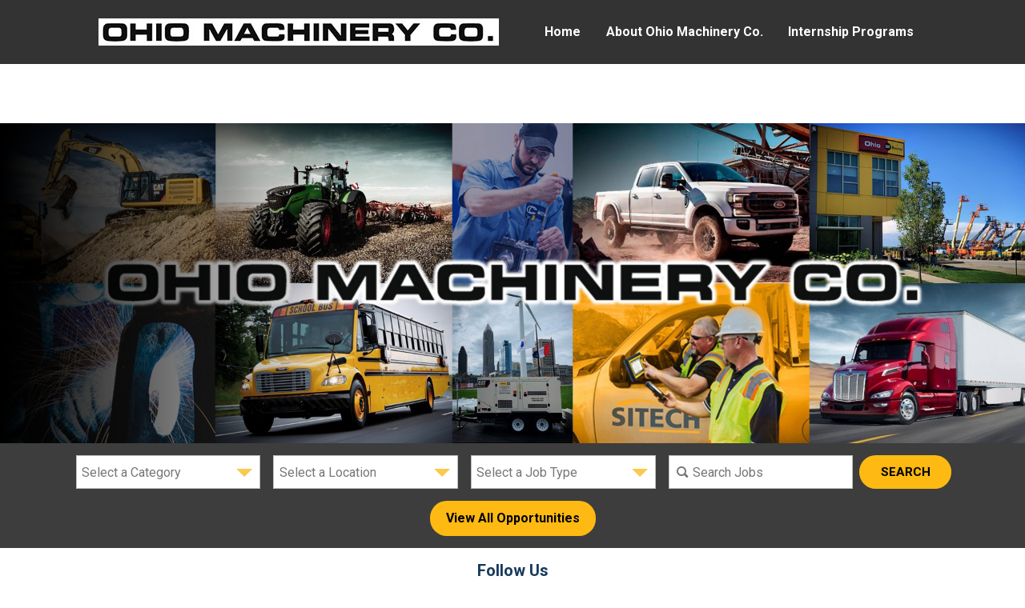

--- FILE ---
content_type: text/html;charset=UTF-8
request_url: https://jobs.jobvite.com/careers/ohiocat/jobs?error=404
body_size: 15795
content:






        
    <!doctype html>
    <html class="no-js" lang="en-US">
            <head>
        <meta charset="utf-8">
        <meta http-equiv="X-UA-Compatible" content="IE=edge">
        <title>Ohio Machinery Co. Careers</title>
            <meta name="robots" content="noindex">
                    <meta name="viewport" content="width=device-width, initial-scale=1">

        <link rel="shortcut icon" href="//d3igejkwe1ucjd.cloudfront.net/__assets__/images/favicon.ico?v=260120150430" type="image/x-icon">
        <link rel="apple-touch-icon-precomposed" href="//d3igejkwe1ucjd.cloudfront.net/__assets__/images/apple-touch-icon-precomposed.png?v=260120150430">

        <link rel="stylesheet" href="//d3igejkwe1ucjd.cloudfront.net/__assets__/fonts/jobvite-icons/style.css?v=260120150430">
        <link rel="stylesheet" href="//d3igejkwe1ucjd.cloudfront.net/__assets__/styles/careersite/public-desktop.css?v=260120150430">
        <link rel="stylesheet" href="//d3igejkwe1ucjd.cloudfront.net/__assets__/scripts/careersite/public/flatpickr/v4/flatpickr.min.css?v=260120150430">
        <script src="//d3igejkwe1ucjd.cloudfront.net/__assets__/scripts/careersite/public/modernizr-3.3.1-custom.min.js?v=260120150430"></script>
        <script src="//d3igejkwe1ucjd.cloudfront.net/__assets__/lib/moment/moment-with-locales-2.29.4.min.js?v=260120150430"></script>

                    <!--[if lte IE 8]>
                <script src="//d3igejkwe1ucjd.cloudfront.net/__assets__/scripts/careersite/public/es5-shim.min.js?v=260120150430"></script>
            <![endif]-->


<!-- CWS Company-wise Google Analytics -->
<script type="text/javascript">
    function getUserId() { return ''; }
</script>
<script type="text/javascript">
    function getCompanyId() { return 'qhJaVfwP'; }
</script>
<script type="text/javascript">
    try {
        var enableAnonymizeIP = false;
        var trackerId = "UA-130614645-1";
        var gtagSrc = "https://www.googletagmanager.com/gtag/js?id=" + trackerId
        document.write('<script async src="' + gtagSrc + '"><\/script>');

        window.dataLayer = window.dataLayer || [];

        function gtag() {
            dataLayer.push(arguments);
        }

        gtag('js', new Date());
        
        gtag('config', trackerId, {
            'custom_map': {
                'dimension1': 'UserId',
                'dimension2': 'CompanyId',
                'dimension3': 'SubsidiaryId',
                'dimension4': 'JobId',
                'dimension5': 'CategoryId'
            },
            'UserId': getUserId(),
            'CompanyId': getCompanyId(),
            'SubsidiaryId': typeof getSubsidiaryId === 'function' ? getSubsidiaryId() : null,
            'JobId': typeof getJobId === 'function' ? getJobId() : null,
            'CategoryId': typeof getCategoryId === 'function' ? getCategoryId() : null,
            'anonymize_ip': enableAnonymizeIP
        });
    } catch (err) {}
</script>
<!-- End of CWS Company-wise Google Analytics -->

<!-- CWS Company-wise GainSight Analytics -->
<script type="text/javascript">
    function getUserId() { return ''; }
</script>
<script type="text/javascript">
   function getCWSRole() {
      var cwsRole = "Visitor";
           if("jobs" ==="applyconfirm"){
             cwsRole = "Applicant";
           }
          return cwsRole;
   }
</script>
<script type="text/javascript">
function getSfdc18DigitAccountNumber() {
   return '001Ua00000DdmkgIAB';
  }
</script>
<!-- Gainsight PX Tag-->
    <script type="text/javascript">
       src="https://storage.googleapis.com/gainsight-px-cloud-public-assets/sdk/js/gpx-util.js">
    </script>
    <script type="text/javascript">
     var userId = getUserId();
     var samplePercentage = 1;
     if(__IdSampler.isIdInSamplePopulation(userID,samplePercentage)){
        (function(n,t,a,e,co){var i="aptrinsic";n[i]=n[i]||function(){
        (n[i].q=n[i].q||[]).push(arguments)},n[i].p=e;n[i].c=co;
        var r=t.createElement("script");r.async=!0,r.src=a+"?a="+e;
        var c=t.getElementsByTagName("script")[0];c.parentNode.insertBefore(r,c)
        })(window,document,"https://web-sdk.aptrinsic.com/api/aptrinsic.js","AP-G2NZN1QKA9C9-2")
        };

      // User and account for Gainsight
      aptrinsic("identify", {
          // User Fields
          "id": getUserId(),
          "role": getCWSRole()
        },
        {
          // Account Fields
          "id": typeof getSfdc18DigitAccountNumber === 'function' ? getSfdc18DigitAccountNumber() : null,
          "name": typeof getCompanyName === 'function' ? getCompanyName() : null
      });

    </script>
        <script>
            if (window.self !== window.parent) {
                document.documentElement.className += ' jv-iframe';
            }
        </script>
                <style>
/* custom fonts */
@import url('https://fonts.googleapis.com/css?family=Roboto:100,300,400,500,700,900&display=swap'); /* Roboto */
/* end custom fonts */

    /*! =Base */
html {-webkit-box-sizing:border-box;box-sizing:border-box}
*,:after,:before {-webkit-box-sizing:inherit;box-sizing:inherit}
body,html {height:100%;font-family:"Roboto",Helvetica,Arial,sans-serif;font-size:100%;font-weight:400;-webkit-text-size-adjust:100%;-webkit-font-smoothing:antialiased}
body {display:-webkit-box;display:-ms-flexbox;display:flex;min-width:0;min-height:0;display:flex;min-width:0;min-height:0;-webkit-box-orient:vertical;-webkit-box-direction:normal;-ms-flex-direction:column;flex-direction:column;background-color:#fff;color:#777;padding:0;margin:0;font-size:1em;line-height:1.375;cursor:default}
.h2,h1,h2,h3,h4,h5 {font-family:"Roboto",Helvetica,Arial,sans-serif;text-rendering:optimizeLegibility;margin:.25em 0;line-height:1.3;color:#777;font-weight:700}
h1 {font-size:3.75em}
.h2,h2 {line-height:1.5;font-size:2.25em}
h3 {font-size:1.25em;color:#173a5c;line-height:1.3}
h4 {font-size:1.0625em}
h5 {font-size:1em;text-transform:uppercase}
p {font-size:1em;margin-bottom:1.25em;line-height:1.375;color:#333;font-weight:500;}
.jv-jobAlertContainer,main {-webkit-box-flex:1;-ms-flex:1 0 auto;flex:1 0 auto}
dl,ol,ul {color:#777}
code,pre,samp {font-family:Monaco,"Input Mono";font-size:.875em}
::selection {background:#3d87cf;color:#fff;text-shadow:none}
section:focus {outline:0}
/*! =General */
.jv-jobAlertContainer,.jv-page-body {-webkit-box-flex:1;-ms-flex:1 0 auto;flex:1 0 auto;padding:0}
.jv-page-body .jv-wrapper {background-color:transparent}
.jv-page,.jv-page-container {min-height:100vh}
.jv-wrapper {position:relative;width:100%;max-height:100%;max-width:1065px;margin:0 auto;padding:0 30px}
.jv-page {width:100%}
.jv-page-content {display:-webkit-box;display:-ms-flexbox;display:flex;-webkit-box-orient:vertical;-webkit-box-direction:normal;-ms-flex-direction:column;flex-direction:column;min-height:100vh}
/*! =Links */
a,a:visited {color:#3d87cf;text-decoration:none}
a:focus,a:hover {color:#26619a;text-decoration:none;cursor:pointer}
a.disabled {cursor:default;pointer-events:none}
/*! Forms */
.jv-form select {border:none;background:0 0;min-width:298px}
.jv-form.jv-apply-form:focus {outline:0}
.jv-form .jv-form-field .jv-form-field-control {min-width:200px;max-width:300px;background:#fff;border:1px solid #bfbfbf;border-radius:0}
.jv-form .jv-form-field .jv-form-field-checkbox .jv-form-field-control,.jv-form .jv-form-field .jv-form-field-heading .jv-form-field-control,.jv-form .jv-form-field .jv-form-field-hr .jv-form-field-control,.jv-form .jv-form-field .jv-form-field-p .jv-form-field-control,.jv-form .jv-form-field .jv-form-field-radio .jv-form-field-control {border:none;border-radius:0;background:0 0;min-width:none;max-width:none}
.jv-form input[type=date],.jv-form input[type=email],.jv-form input[type=number],.jv-form input[type=password],.jv-form input[type=search],.jv-form input[type=tel],.jv-form input[type=text],.jv-form select,.jv-form textarea {width:298px;min-width:200px;display:block;background:0 0;border:none;color:#777;font-size:1em;border-radius:0;padding:.4em}
.jv-form input[type=date]:focus,.jv-form input[type=email]:focus,.jv-form input[type=number]:focus,.jv-form input[type=password]:focus,.jv-form input[type=search]:focus,.jv-form input[type=tel]:focus,.jv-form input[type=text]:focus,.jv-form select:focus,.jv-form textarea:focus {outline-width:3px;outline-color:#3b99fc}
.jv-form input[type=search] {padding:.4em .4em .4em 2.5em}
.jv-form input[type=date],.jv-form input[type=email],.jv-form input[type=number],.jv-form input[type=password],.jv-form input[type=search],.jv-form input[type=tel],.jv-form input[type=text],.jv-form select {height:40px}
.jv-form textarea {min-width:100%;max-width:100%;border:1px solid #bfbfbf;border-radius:0;height:180px;max-height:180px;min-height:180px}
.jv-form .jv-form-buttons {text-align:left;width:300px}
.jv-form .jv-form-buttons .jv-button {-webkit-box-flex:1;-ms-flex:1 1 100%;flex:1 1 100%}
.jv-form .jv-form-buttons .jv-button:first-of-type {margin-right:5px}
.jv-form .jv-form-buttons .jv-button .fa-search {margin-right:10px}
.jv-form .jv-invalid-field .jv-input-group-row,.jv-form .jv-invalid-field button,.jv-form .jv-invalid-field input,.jv-form .jv-invalid-field select,.jv-form .jv-invalid-field textarea {border:1px solid #cb0013!important}
.jv-page-consentform select {width:300px;background:#fff;border:1px solid #000;border-radius:4px}
.jv-job-alert-pane,.jv-jobAlertContainer {padding-bottom:2em}
.jv-job-alert-pane input[type=date],.jv-job-alert-pane input[type=email],.jv-job-alert-pane input[type=number],.jv-job-alert-pane input[type=password],.jv-job-alert-pane input[type=search],.jv-job-alert-pane input[type=tel],.jv-job-alert-pane input[type=text],.jv-job-alert-pane select,.jv-job-alert-pane textarea,.jv-jobAlertContainer input[type=date],.jv-jobAlertContainer input[type=email],.jv-jobAlertContainer input[type=number],.jv-jobAlertContainer input[type=password],.jv-jobAlertContainer input[type=search],.jv-jobAlertContainer input[type=tel],.jv-jobAlertContainer input[type=text],.jv-jobAlertContainer select,.jv-jobAlertContainer textarea {background:#fff;border:1px solid #bfbfbf;border-radius:0;display:block;font-size:1em;width:100%;border-radius:0}
.jv-job-alert-pane select,.jv-jobAlertContainer select {height:auto}
.jv-form.jv-list-search-form,.jv-form.jv-search-form {padding:0;-webkit-box-flex:0;-ms-flex:0 0 auto;flex:0 0 auto;background:0 0;border:none;width:100%}
.jv-form.jv-list-search-form .jv-form-field,.jv-form.jv-search-form .jv-form-field {margin-bottom:.5em;-webkit-box-flex:1;-ms-flex:1 1 auto;flex:1 1 auto;background-color:transparent}
.jv-form.jv-list-search-form .jv-form-field:last-of-type,.jv-form.jv-search-form .jv-form-field:last-of-type {margin-right:0}
.jv-form.jv-list-search-form .jv-search-field .jv-search-input[type=search],.jv-form.jv-search-form .jv-search-field .jv-search-input[type=search] {background:0 0}
.jv-form.jv-list-search-form .jv-search-field .jv-search-input[type=search]:-moz-placeholder,.jv-form.jv-list-search-form .jv-search-field .jv-search-input[type=search]:-ms-input-placeholder,.jv-form.jv-list-search-form .jv-search-field .jv-search-input[type=search]::-moz-placeholder,.jv-form.jv-list-search-form .jv-search-field .jv-search-input[type=search]::-webkit-input-placeholder,.jv-form.jv-search-form .jv-search-field .jv-search-input[type=search]:-moz-placeholder,.jv-form.jv-search-form .jv-search-field .jv-search-input[type=search]:-ms-input-placeholder,.jv-form.jv-search-form .jv-search-field .jv-search-input[type=search]::-moz-placeholder,.jv-form.jv-search-form .jv-search-field .jv-search-input[type=search]::-webkit-input-placeholder {color:#777}
@media all and (min-width:60em) {
.jv-form.jv-list-search-form.jv-form-inline-md,.jv-form.jv-search-form.jv-form-inline-md {display:-webkit-box;display:-ms-flexbox;display:flex;min-width:0;min-height:0;-webkit-box-orient:horizontal;-webkit-box-direction:normal;-ms-flex-direction:row;flex-direction:row}
.jv-form.jv-list-search-form.jv-form-inline-md input[type=date],.jv-form.jv-list-search-form.jv-form-inline-md input[type=email],.jv-form.jv-list-search-form.jv-form-inline-md input[type=number],.jv-form.jv-list-search-form.jv-form-inline-md input[type=password],.jv-form.jv-list-search-form.jv-form-inline-md input[type=search],.jv-form.jv-list-search-form.jv-form-inline-md input[type=tel],.jv-form.jv-list-search-form.jv-form-inline-md input[type=text],.jv-form.jv-list-search-form.jv-form-inline-md select,.jv-form.jv-list-search-form.jv-form-inline-md textarea,.jv-form.jv-search-form.jv-form-inline-md input[type=date],.jv-form.jv-search-form.jv-form-inline-md input[type=email],.jv-form.jv-search-form.jv-form-inline-md input[type=number],.jv-form.jv-search-form.jv-form-inline-md input[type=password],.jv-form.jv-search-form.jv-form-inline-md input[type=search],.jv-form.jv-search-form.jv-form-inline-md input[type=tel],.jv-form.jv-search-form.jv-form-inline-md input[type=text],.jv-form.jv-search-form.jv-form-inline-md select,.jv-form.jv-search-form.jv-form-inline-md textarea {width:100%}
.jv-form.jv-list-search-form.jv-form-inline-md .jv-form-field,.jv-form.jv-search-form.jv-form-inline-md .jv-form-field {margin-bottom:0;margin-right:.5em}
.jv-form.jv-list-search-form.jv-form-inline-md .jv-form-field-control,.jv-form.jv-search-form.jv-form-inline-md .jv-form-field-control {min-width:200px;width:100%}
.jv-form.jv-list-search-form.jv-form-inline-md .jv-form-buttons,.jv-form.jv-search-form.jv-form-inline-md .jv-form-buttons {display:-webkit-box;display:-ms-flexbox;display:flex;min-width:0;min-height:0;-webkit-box-orient:horizontal;-webkit-box-direction:normal;-ms-flex-direction:row;flex-direction:row;margin-left:0}}
button:focus {outline:thin dotted #555}
.jv-button {display:-webkit-inline-box;display:-ms-inline-flexbox;display:inline-flex;-webkit-box-align:center;-ms-flex-align:center;align-items:center;-webkit-box-pack:center;-ms-flex-pack:center;justify-content:center;padding:0 20px;margin:0;min-width:100px;line-height:35px;-webkit-appearance:none;font-family:"Roboto",Helvetica,Arial,sans-serif;font-weight:700;font-size:.9375em;text-decoration:none;text-transform:uppercase;border:3px solid transparent;background-color:transparent;border-radius:4px;-webkit-transition:all .3s ease-in-out;transition:all .3s ease-in-out}
.jv-button,.jv-button:visited {background:#f2f2f2;color:#262626}
.jv-button:active,.jv-button:hover,.jv-button:visited:active,.jv-button:visited:hover {background:#ccc;color:#262626}
.jv-button:active,.jv-button:visited:active {background:#262626;color:#fff}
.jv-button.jv-button-apply,.jv-button.jv-button-primary {background:#3d87cf;color:#fff}
.jv-button.jv-button-apply:hover,.jv-button.jv-button-primary:hover {background:#26619a;color:#fff}
.jv-button.jv-button-apply:active,.jv-button.jv-button-primary:active {background:#1c4771}
.jv-button.jv-button-apply-later,.jv-button.jv-button-hollow {background-color:transparent;border-color:#777;color:#777}
.jv-button.jv-button-apply-later:hover,.jv-button.jv-button-hollow:hover {background-color:#777;color:#fff}
.jv-button .jv-text-icon {margin-right:.5em;margin-left:.5em}
.jv-additional-files .jv-button,.jv-additional-files .jv-button:visited,.jv-apply-section-content .jv-button,.jv-apply-section-content .jv-button:visited {border-width:1px;background-color:transparent;border-color:#777;color:#777}
.jv-additional-files .jv-button:hover,.jv-additional-files .jv-button:visited:hover,.jv-apply-section-content .jv-button:hover,.jv-apply-section-content .jv-button:visited:hover {background:#777;color:#fff}
.jv-page-header {height:100px;padding:25px 0;border-bottom:1px solid #f0eae7;background-color:#f2f2f2}
.jv-page-header nav a {padding:.25em .5em}
.jv-footer {position:relative;padding:3em 0;background-color:#262626;color:#777}
.jv-footer img {margin-right:10px}
.jv-footer a {color:#777;margin-left:1em}
.jv-footer a:hover {color:#ccc;text-decoration:underline}
.jv-footer .jv-powered-by {margin:0;display:-webkit-inline-box;display:-ms-inline-flexbox;display:inline-flex}
.jv-footer .jv-powered-by,.jv-footer .jv-powered-by:visited {color:#777}
.jv-footer .jv-powered-by:hover {text-decoration:none}
.jv-footer .jv-powered-by .icon span {width:1px;height:1px}
@media all and (min-width:60em) {
.jv-footer .social {margin-bottom:0}}
/*! Banner Fixed ------------------------------------------------------------ */
#banner.fixed {margin:0;padding:0;width:100%;position:relative}
#banner.fixed img {max-width:1200px}
/*! Banner Cover ------------------------------------------------------------ */
#banner.cover {width:100%;position:relative;min-height:300px;max-height:500px}
#banner.cover:before {display:block;content:'';padding-bottom:42.75%}
#banner.cover .banner_image {position:absolute;width:100%;height:100%;top:0;left:0;margin:0;padding:0;list-style:none;padding-left:0}
#banner.cover .banner_image li {position:absolute;width:100%;height:100%;top:0;left:0;z-index:0;background-position:50% 50%;background-repeat:no-repeat;background-size:cover;background-image:url(//careers.jobvite.com/kevin/kickoff/demo/banners/banner-fixed@0,5x.jpg)}
#banner.cover .banner_image span {opacity:0}
@-webkit-keyframes imageAnimation {
0% {opacity:1}
18.18182% {opacity:1}
20% {opacity:0}
98.18182% {opacity:0}
100% {opacity:1}}
@keyframes imageAnimation {
0% {opacity:1}
18.18182% {opacity:1}
20% {opacity:0}
98.18182% {opacity:0}
100% {opacity:1}}
#banner.cover .slideshow li {-webkit-animation:imageAnimation 27.5s ease-in-out infinite 0s;animation:imageAnimation 27.5s ease-in-out infinite 0s}
#banner.cover .slideshow li:nth-of-type(1) {background-image:url(//careers.jobvite.com/kevin/kickoff/demo/banners/banner-slide-1@0,5x.jpg);-webkit-animation-delay:22s;animation-delay:22s}
#banner.cover .slideshow li:nth-of-type(2) {background-image:url(//careers.jobvite.com/kevin/kickoff/demo/banners/banner-slide-2@0,5x.jpg);-webkit-animation-delay:16.5s;animation-delay:16.5s}
#banner.cover .slideshow li:nth-of-type(3) {background-image:url(//careers.jobvite.com/kevin/kickoff/demo/banners/banner-slide-3@0,5x.jpg);-webkit-animation-delay:11s;animation-delay:11s}
#banner.cover .slideshow li:nth-of-type(4) {background-image:url(//careers.jobvite.com/kevin/kickoff/demo/banners/banner-slide-4@0,5x.jpg);-webkit-animation-delay:5.5s;animation-delay:5.5s}
#banner.cover .slideshow li:nth-of-type(5) {background-image:url(//careers.jobvite.com/kevin/kickoff/demo/banners/banner-slide-5@0,5x.jpg);-webkit-animation-delay:0s;animation-delay:0s}
@media all and (min-width:60em) {
#banner.cover .banner_image li {background-image:url(//careers.jobvite.com/kevin/kickoff/demo/banners/banner-fixed.jpg)}
#banner.cover .slideshow li:nth-of-type(1) {background-image:url(//careers.jobvite.com/kevin/kickoff/demo/banners/banner-slide-1.jpg);-webkit-animation-delay:22s;animation-delay:22s}
#banner.cover .slideshow li:nth-of-type(2) {background-image:url(//careers.jobvite.com/kevin/kickoff/demo/banners/banner-slide-2.jpg);-webkit-animation-delay:16.5s;animation-delay:16.5s}
#banner.cover .slideshow li:nth-of-type(3) {background-image:url(//careers.jobvite.com/kevin/kickoff/demo/banners/banner-slide-3.jpg);-webkit-animation-delay:11s;animation-delay:11s}
#banner.cover .slideshow li:nth-of-type(4) {background-image:url(//careers.jobvite.com/kevin/kickoff/demo/banners/banner-slide-4.jpg);-webkit-animation-delay:5.5s;animation-delay:5.5s}
#banner.cover .slideshow li:nth-of-type(5) {background-image:url(//careers.jobvite.com/kevin/kickoff/demo/banners/banner-slide-5.jpg);-webkit-animation-delay:0s;animation-delay:0s}}
code,pre {background-color:#f2f2f2;border:1px solid #cce0f2;border-radius:4px;padding:1px 5px;color:#66a0d9}
abbr[title],acronym[title] {color:#17a188;text-decoration:none}
.jv-page-header nav {width:100%}
.lead {font-size:1.5em;line-height:1.2;max-width:650px}
.step {padding:2em 0}
.step h2 {color:#3ce2c5;font-style:italic;text-transform:uppercase}
.step p {font-size:1.25em}
.step a {border-bottom:2px solid #1ecdae}
.step .image,.step .text {-webkit-box-flex:0;-ms-flex:0 0 50%;flex:0 0 50%}
.step:nth-child(odd) {background-color:#0087ff}
.step:nth-child(odd) a,.step:nth-child(odd) p {color:#fff}
.step:nth-child(odd) h2 {color:#3ce2c5}
.headline {font-size:3.75em;font-weight:700;text-transform:uppercase;line-height:.7}
.headline-blue {color:#0087ff;background-color:#f2f2f2}
.headline-gray {color:#f2f2f2;background-color:#fff}
.background-light {background-color:#f2f2f2}
#intro {padding:3em 0}
#intro ol>li div {display:-webkit-box;display:-ms-flexbox;display:flex;min-width:0;min-height:0;-webkit-box-orient:horizontal;-webkit-box-direction:normal;-ms-flex-direction:row;flex-direction:row}
#intro ol>li p {max-width:35em}
#examples {padding:3em 0}
.docs aside {width:250px;-webkit-box-flex:0;-ms-flex:0 0 auto;flex:0 0 auto}
.docs aside li>ul {padding-left:15px}
.docs aside>ul>li>a {font-weight:700}
.docs h3 {margin-top:1em}
.docs p {margin-bottom:.5em}
/*! Sections */
.jv-logo {margin:0}
.jv-logo a {display:inline-block}
.jv-logo a img {height:50px;width:150px;margin-right:15px}
.tools {margin:1em}
.tools a {margin:0 .25em;width:270px;padding:10px 15px}
.jv-page-jobs .jv-job-list ul,.jv-page-search .jv-job-list ul {margin-top:0}
.jv-page-jobs .jv-job-list a,.jv-page-search .jv-job-list a {position:relative;-webkit-transition:all .3s ease-in-out;transition:all .3s ease-in-out;padding:.75em 2em;border-radius:4px}
.jv-page-jobs .jv-job-list a:hover,.jv-page-search .jv-job-list a:hover {background-color:rgba(204,204,204,.25)}
.jv-page-jobs .jv-job-list .jv-job-list-location,.jv-page-search .jv-job-list .jv-job-list-location {color:#777;text-align:left}
.jv-page-applyconfirm .jv-page-message {background-color:transparent;padding:5.5em 1em 5em}
.jv-page-applyconfirm .jv-page-message p {margin-bottom:4em}
/*! =Custom sections */
/*! =Flex classes */
.flex,.flex-col,.flex-row {display:-webkit-box;display:-ms-flexbox;display:flex;min-width:0;min-height:0}
.flex-inline {display:-webkit-inline-box;display:-ms-inline-flexbox;display:inline-flex}
.flex-auto {-webkit-box-flex:1;-ms-flex:1 1 auto;flex:1 1 auto}
.flex-grow {-webkit-box-flex:1;-ms-flex:1 0 auto;flex:1 0 auto}
.flex-static {-webkit-box-flex:0;-ms-flex:0 0 auto;flex:0 0 auto}
.flex-none {-webkit-box-flex:0;-ms-flex:none;flex:none}
.flex-first {-webkit-box-ordinal-group:0;-ms-flex-order:-1;order:-1}
.flex-last {-webkit-box-ordinal-group:100000;-ms-flex-order:99999;order:99999}
.flex-col {-webkit-box-orient:vertical;-webkit-box-direction:normal;-ms-flex-direction:column;flex-direction:column}
.flex-row {-webkit-box-orient:horizontal;-webkit-box-direction:normal;-ms-flex-direction:row;flex-direction:row}
.flex-wrap {-ms-flex-wrap:wrap;flex-wrap:wrap}
.flex-nowrap {-ms-flex-wrap:nowrap;flex-wrap:nowrap}
.flex-m-start {-webkit-box-pack:start;-ms-flex-pack:start;justify-content:flex-start}
.flex-m-space-around {-ms-flex-pack:distribute;justify-content:space-around}
.flex-m-space-between {-webkit-box-pack:justify;-ms-flex-pack:justify;justify-content:space-between}
.flex-m-end {-webkit-box-pack:end;-ms-flex-pack:end;justify-content:flex-end}
.flex-m-center {-webkit-box-pack:center;-ms-flex-pack:center;justify-content:center}
.flex-w-stretch {-ms-flex-line-pack:stretch;align-content:stretch}
.flex-w-center {-ms-flex-line-pack:center;align-content:center}
.flex-w-start {-ms-flex-line-pack:start;align-content:flex-start}
.flex-w-end {-ms-flex-line-pack:end;align-content:flex-end}
.flex-w-around {-ms-flex-line-pack:distribute;align-content:space-around}
.flex-w-between {-ms-flex-line-pack:justify;align-content:space-between}
.flex-c-center {-webkit-box-align:center;-ms-flex-align:center;align-items:center}
.flex-c-baseline {-webkit-box-align:baseline;-ms-flex-align:baseline;align-items:baseline}
.flex-c-stretch {-webkit-box-align:stretch;-ms-flex-align:stretch;align-items:stretch}
.flex-c-start {-webkit-box-align:start;-ms-flex-align:start;align-items:flex-start}
.flex-c-end {-webkit-box-align:end;-ms-flex-align:end;align-items:flex-end}
.flex-self-start {-ms-flex-item-align:start;align-self:flex-start}
.flex-self-end {-ms-flex-item-align:end;align-self:flex-end}
.flex-self-center {-ms-flex-item-align:center;align-self:center}
.flex-self-stretch {-ms-flex-item-align:stretch;align-self:stretch}
.flex-self-baseline {-ms-flex-item-align:baseline;align-self:baseline}
.flex-self-auto {-ms-flex-item-align:auto;align-self:auto}
/*! min-width: 960px */
@media all and (min-width:60em) {
.flex-md {display:-webkit-box;display:-ms-flexbox;display:flex}
.flex-inline-md {display:-webkit-inline-box;display:-ms-inline-flexbox;display:inline-flex}
.flex-col-md {-webkit-box-orient:vertical;-webkit-box-direction:normal;-ms-flex-direction:column;flex-direction:column}
.flex-row-md {-webkit-box-orient:horizontal;-webkit-box-direction:normal;-ms-flex-direction:row;flex-direction:row}
.flex-m-start-md {-webkit-box-pack:start;-ms-flex-pack:start;justify-content:flex-start}
.flex-m-end-md {-webkit-box-pack:end;-ms-flex-pack:end;justify-content:flex-end}
.flex-m-center-md {-webkit-box-pack:center;-ms-flex-pack:center;justify-content:center}
.flex-wrap-md {-ms-flex-wrap:wrap;flex-wrap:wrap}
.flex-nowrap-md {-ms-flex-wrap:nowrap;flex-wrap:nowrap}
.mx-auto-md {margin-left:auto;margin-right:auto}
.ml-auto-md {margin-left:auto}
.mr-auto-md {margin-right:auto}}
/*! min-width: 1200px */
@media all and (min-width:75em) {
.flex-lg {display:-webkit-box;display:-ms-flexbox;display:flex}
.flex-inline-lg {display:-webkit-inline-box;display:-ms-inline-flexbox;display:inline-flex}
.flex-col-lg {-webkit-box-orient:vertical;-webkit-box-direction:normal;-ms-flex-direction:column;flex-direction:column}
.flex-row-lg {-webkit-box-orient:horizontal;-webkit-box-direction:normal;-ms-flex-direction:row;flex-direction:row}
.flex-m-end-lg {-webkit-box-pack:end;-ms-flex-pack:end;justify-content:flex-end}
.flex-m-center-lg {-webkit-box-pack:center;-ms-flex-pack:center;justify-content:center}
.flex-wrap-lg {-ms-flex-wrap:wrap;flex-wrap:wrap}
.flex-nowrap-lg {-ms-flex-wrap:nowrap;flex-wrap:nowrap}
.mx-auto-lg {margin-left:auto;margin-right:auto}
.ml-auto-lg {margin-left:auto}
.mr-auto-lg {margin-right:auto}}
/*! min-width: 2000px */
@media all and (min-width:125em) {
.flex-xl {display:-webkit-box;display:-ms-flexbox;display:flex}
.flex-inline-xl {display:-webkit-inline-box;display:-ms-inline-flexbox;display:inline-flex}
.flex-col-xl {-webkit-box-orient:vertical;-webkit-box-direction:normal;-ms-flex-direction:column;flex-direction:column}
.flex-row-xl {-webkit-box-orient:horizontal;-webkit-box-direction:normal;-ms-flex-direction:row;flex-direction:row}
.flex-m-end-xl {-webkit-box-pack:end;-ms-flex-pack:end;justify-content:flex-end}
.flex-m-center-xl {-webkit-box-pack:center;-ms-flex-pack:center;justify-content:center}
.flex-wrap-xl {-ms-flex-wrap:wrap;flex-wrap:wrap}
.flex-nowrap-xl {-ms-flex-wrap:nowrap;flex-wrap:nowrap}
.mx-auto-xl {margin-left:auto;margin-right:auto}
.ml-auto-xl {margin-left:auto}
.mr-auto-xl {margin-right:auto}}
/*! Utilities */
.m0 {margin:0}
.mt0 {margin-top:0}
.mr0 {margin-right:0}
.mb0 {margin-bottom:0}
.ml0 {margin-left:0}
.m-5 {margin:.5em}
.mt-5 {margin-top:.5em}
.mr-5 {margin-right:.5em}
.mb-5 {margin-bottom:.5em}
.ml-5 {margin-left:.5em}
.my-5 {margin-top:.5em;margin-bottom:.5em}
.m1 {margin:1em}
.mt1 {margin-top:1em}
.mr1 {margin-right:1em}
.mb1 {margin-bottom:1em}
.ml1 {margin-left:1em}
.mx1 {margin-left:1em;margin-right:1em}
.m2 {margin:2em}
.mt2 {margin-top:2em}
.mr2 {margin-right:2em}
.mb2 {margin-bottom:2em}
.ml2 {margin-left:2em}
.mx-auto {margin-left:auto;margin-right:auto}
.ml-auto {margin-left:auto}
.mr-auto {margin-right:auto}
.p0 {padding:0}
.pr0 {padding-right:0}
.pl0 {padding-left:0}
.px0 {padding-left:0;padding-right:0}
.py0 {padding-top:0;padding-bottom:0}
.p-5 {padding:.5em}
.pt-5 {padding-top:.5em}
.py-5 {padding-top:.5em;padding-bottom:.5em}
.px-5 {padding-left:.5em;padding-right:.5em}
.pr-5 {padding-right:.5em}
.pl-5 {padding-left:.5em}
.pb-5 {padding-bottom:.5em}
.p1 {padding:1em}
.pt1 {padding-top:1em}
.py1 {padding-top:1em;padding-bottom:1em}
.px1 {padding-left:1em;padding-right:1em}
.pr1 {padding-right:1em}
.pl1 {padding-left:1em}
.p2 {padding:2em}
.pt2 {padding-top:2em}
.pb2 {padding-bottom:2em}
.py2 {padding-top:2em;padding-bottom:2em}
.px2 {padding-left:2em;padding-right:2em}
.pr2 {padding-right:2em}
.pl2 {padding-left:2em}
.sr-only {position:absolute;width:1px;height:1px;padding:0;overflow:hidden;clip:rect(0,0,0,0);white-space:nowrap;-webkit-clip-path:inset(50%);clip-path:inset(50%);border:0}
.sr-only-focusable:active,.sr-only-focusable:focus {position:static;width:auto;height:auto;overflow:visible;clip:auto;white-space:normal;-webkit-clip-path:none;clip-path:none}
.list-unstyled {list-style:none;padding-left:0}
.u-text-center {text-align:center}
.video-container {max-height:100%;width:100%;max-width:800px;position:relative}
.video-container:before {display:block;content:'';padding-bottom:56.25%}
.video-container embed,.video-container iframe,.video-container object {position:absolute;top:0;left:0;width:100%;height:100%}
.r-img {border:0;max-width:100%;height:auto}
.d-hide {display:none}
.svg-icon {display:inline-block;width:1em;height:1em;vertical-align:middle}
.svg-icon path {fill:currentColor}
@media all and (-ms-high-contrast:none),(-ms-high-contrast:active) {
img[src*=".svg"] {width:100%}}
/* END KICKOFF */

/* CUSTOM STYLES */
* {transition:all 0.5s ease;}
/*section:first-of-type {margin-top:80px;}*/
section:not(:first-of-type) {padding:50px 0;}
section:nth-of-type(2n) {background-color:#fff;}
section:nth-of-type(2n+1) {background-color:#f5f5f5;}
h2 {color:#222;text-align:center;width:100%;margin:0;padding-bottom:20px;}
.view-more {border:1px solid #fff;border-radius:4px;background:#FEBA13;color:#000;padding:15px;}
a {transition:all 0.5s ease;}
.tall.row {height:100px;padding:25px 0;}
.jv-page * {outline:0;}
.full-width {padding:0;margin:0 auto;}
.jv-page-body {margin-top:80px;}
.jv-page-body[ng-controller='JVJobDetail'] {margin-top:125px;}

.jv-form-field.jv-form-field-select select::-ms-expand {display:none;}
.jv-form-field.jv-form-field-select select {-moz-appearance: none;-webkit-appearance: none;}
.jv-form-field.jv-form-field-select:after {
    position: absolute;
    top: 40%;
    right: 10px;
    content: "";
    width: 0;
    height: 0;
    border-style: solid;
    border-width: 10px 10px 0px 10px;
    border-color: #fac94d transparent transparent transparent;
    transparent transparent;
}

/* header */
.jv-page-header {background-color:#333;height:80px;padding:0 0 10px;border:0;position:fixed;top:0;left:0;right:0;width:100%;z-index:999;}
.jv-page-header .jv-wrapper {min-height:80px;white-space:nowrap;padding:0;display:flex;}
.jv-page-header .jv-logo {border:0;height:60px;min-width:500px;margin-left:15px;}
.jv-logo {background-image:url(//careers.jobvite.com/ohiomachinery/images/logo-4-22-20.jpg);background-size:contain;background-repeat:no-repeat;background-position:center center;height:60px;margin:10px 0;display:inline-block;}
.jv-page-header .logo-text {height:60px;display:inline-block;vertical-align:top;padding-top:10px;margin-left:20px;}
.jv-page-header .careers {color:#ddd;padding-bottom:12px;padding-top:5px;font-weight:600}
.jv-page-header .link a {color:#FEBA13;font-weight:600}
.jv-page-header .col {flex:1 1 auto;justify-content:space-between;}
.jv-page-header .col ul {list-style:none;display:flex;align-items:center;margin:0;height:100%;}
.jv-page-header .col ul li {flex:1 1 auto;}
.jv-page-header .col ul li:hover {text-decoration:underline;}
.jv-page-header .col ul li a {color:#fff;font-weight:600;line-height:100%;}
/* end header */

/* search */
#search {display:relative;}
#search h2 {margin-top:0;text-align:center;color:#fff;padding-bottom:25px;}
.jv-page-search #search {height:100px;display:flex;flex-direction:column;align-items:center;}
.jv-page-search #search form {margin:auto;}
/*#search form {height:58px;position:absolute;width:100%;left:0;right:0;bottom:0;}*/
/*.jv-page-search .form-back {background:rgba(30,45,95,0.5);position:absolute;bottom:0;left:0;right:0;height:75px;}*/
#search .form {padding:15px 0;background-color:rgba(0,0,0,0.75);}
.jv-form.jv-search-form {display:flex;border:none;width:100%;max-width:1107px;margin:0 auto;flex-wrap:wrap;justify-content:center;}
.jv-form.jv-search-form > .jv-form-field {margin-bottom:0.5em;flex:1 1 auto;margin:0 0.5em;width:20%;height:42px;align-self:center;}
.jv-form.jv-search-form .jv-form-field select, .jv-form.jv-search-form .jv-form-field input[type=search] {width:100%;}
.jv-form .jv-form-field .jv-form-field-control {width:100%;}
.jv-form.jv-search-form .jv-form-buttons {flex:1 1 auto;width:10%;display:flex;flex-wrap:nowrap;align-items:center;}
.jv-form.jv-search-form .jv-form-buttons button {max-width:150px;height:42px;background-color:#feba13;color:#000;}
.jv-form.jv-search-form .jv-form-buttons button:hover {background-color:#FAC94D;}

/* #search .banner {background-image:linear-gradient(to right,#000,rgba(0,0,0,0) 33.33%), url(//careers.jobvite.com/ohiomachinery/images/banner-2020.jpg);height:calc(50vh);min-height:400px;padding:0;margin:0;background-size:cover;background-repeat:no-repeat;background-position:top center;}
#search .banner h2 {padding-left:50px;font-size:3em;position:absolute;top:calc(50vh / 2);max-width:1065px;width:100%;margin:0 auto;text-align:left;z-index:1;color:#fff;text-shadow:-1px 1px 2px rgba(0,0,0,0.5);} */
#search .banner {position:relative;background-image:linear-gradient(to right,#000,rgba(0,0,0,0) 33.33%), url(//careers.jobvite.com/ohiomachinery/images/banner-2022.jpg);height:calc(50vh);min-height:400px;padding:0;margin:0;background-size:cover;background-repeat:no-repeat;background-position:top center;}
#search .banner h2 {padding-left:50px;font-size:3em;position:absolute;bottom:0;max-width:1065px;width:100%;margin:0 auto;text-align:left;z-index:1;color:#fff;text-shadow:-1px 1px 2px rgba(0,0,0,0.5);}

#search a.view-all {min-height:42px;padding:11px 20px;background-color:#feba13;border-radius:21px;color:#000;font-weight:700;margin-top:15px;}
#search a.view-all:hover {background-color:#FAC94D;}
/* end search */

/* visual content */
#visual-content .image-strip {width:100%;display:flex;flex-wrap:nowrap;}
#visual-content .image-strip #img1 {width:calc(100vw / 5/*number of images*/);height:calc(100vw / 5/*number of images*/);max-width:200px;max-height:200px;background-image:url(//careers.jobvite.com/ohiomachinery/images/strip/image1.jpg);background-size:cover;background-position:40% center;background-repeat:no-repeat;}
#visual-content .image-strip #img2 {width:calc(100vw / 5/*number of images*/);height:calc(100vw / 5/*number of images*/);max-width:200px;max-height:200px;background-image:url(//careers.jobvite.com/ohiomachinery/images/strip/image2.jpg);background-size:cover;background-position:right center;background-repeat:no-repeat;}
#visual-content .image-strip #img3 {width:calc(100vw / 5/*number of images*/);height:calc(100vw / 5/*number of images*/);max-width:200px;max-height:200px;background-image:url(//careers.jobvite.com/ohiomachinery/images/strip/image3.jpg);background-size:cover;background-position:75% center;background-repeat:no-repeat;}
#visual-content .image-strip #img4 {width:calc(100vw / 5/*number of images*/);height:calc(100vw / 5/*number of images*/);max-width:200px;max-height:200px;background-image:url(//careers.jobvite.com/ohiomachinery/images/strip/image4.jpg);background-size:cover;background-position:center center;background-repeat:no-repeat;}
#visual-content .image-strip #img5 {width:calc(100vw / 5/*number of images*/);height:calc(100vw / 5/*number of images*/);max-width:200px;max-height:200px;background-image:url(//careers.jobvite.com/ohiomachinery/images/strip/image5.jpg);background-size:cover;background-position:40% center;background-repeat:no-repeat;}
#visual-content .image-strip #img6 {width:calc(100vw / 5/*number of images*/);height:calc(100vw / 5/*number of images*/);max-width:200px;max-height:200px;background-image:url(//careers.jobvite.com/ohiomachinery/images/strip/image6.jpg);background-size:cover;background-position:30% center;background-repeat:no-repeat;}
#visual-content .image-strip #img7 {width:calc(100vw / 5/*number of images*/);height:calc(100vw / 5/*number of images*/);max-width:200px;max-height:200px;background-image:url(//careers.jobvite.com/ohiomachinery/images/strip/image7.jpg);background-size:cover;background-position:60% center;background-repeat:no-repeat;}
#visual-content .image-strip #img8 {width:calc(100vw / 5/*number of images*/);height:calc(100vw / 5/*number of images*/);max-width:200px;max-height:200px;background-image:url(//careers.jobvite.com/ohiomachinery/images/strip/image8.jpg);background-size:cover;background-position:left center;background-repeat:no-repeat;}
#visual-content .image-strip #img9 {width:calc(100vw / 5/*number of images*/);height:calc(100vw / 5/*number of images*/);max-width:200px;max-height:200px;background-image:url(//careers.jobvite.com/ohiomachinery/images/strip/image9.jpg);background-size:cover;background-position:right center;background-repeat:no-repeat;}
#visual-content .image-strip #img10 {width:calc(100vw / 5/*number of images*/);height:calc(100vw / 5/*number of images*/);max-width:200px;max-height:200px;background-image:url(//careers.jobvite.com/ohiomachinery/images/strip/image10.jpg);background-size:cover;background-position:60% center;background-repeat:no-repeat;}
#visual-content h2 {display:flex;align-items:center;justify-content:center;padding-top:20px;}
#visual-content .full-width {width:600px;}
#visual-content .tech-training {text-align:center;}
/* end visual content */

/* about us */
section#about-us {padding-top:0;}
#about-us .banner {background-image:url(//careers.jobvite.com/ohiomachinery/images/about-us_banner.jpg);min-height:400px;padding:0;margin:0;background-size:cover;background-repeat:no-repeat;background-position:center 25%;}
#about-us h2 {padding-top:50px}
#about-us p {color:#333;font-weight:500;}

#peterbilt .head >div:first-of-type {padding:0 0 10px;}
#peterbilt .image:last-of-type {padding-bottom:30px;}
#peterbilt ul {padding:0;}
#peterbilt ul li {display:inline-block;white-space:nowrap;margin:0 20px;max-width:35%;min-width:10%;}
#peterbilt ul li:before {display: inline-block;content: '';-webkit-border-radius: 0.375rem;border-radius: 0.375rem;height: 0.375rem;line-height:1.375;width: 0.375rem;margin-right: 0.25rem;background-color: #222;margin-bottom:0.125em;}

.image {text-align:center;}
/* end about us */

/* mission and values */
#mission-values .row {width:100%;display:flex;}
#mission-values .row .col {width:50%;flex:1 1 auto;padding-bottom:80px;position:relative;margin:auto;min-width:400px;}
#mission {text-align:center;}
#everify {text-align:center;}
#everify .everify-text {text-align:left;margin-bottom:20px;padding-left:30px;}
#mission-values img {margin-bottom:20px;}
#mission-values a.read-more {padding:20px;width:300px;background-color:#feba13;color:#000;border-radius:30px;margin:auto;position:absolute;bottom:0;left:0;right:0;font-weight:700;}
#mission-values a.read-more:hover {background-color:#FAC94D;}
#mission-values .everify {width:600px;margin: 0 auto;}
.read-container {width:100%;text-align:center;min-height:60px;position:relative;}
/* end mission and values */

/* benefits */
.benefit-list {-moz-column-width: 15em; /* Firefox */-webkit-column-width: 15em; /* webkit, Safari, Chrome */column-width: 15em;}
/*remove standard list and bullet formatting from ul*/
ul.benefit-list {margin: 0;padding: 0;}
ul.benefit-list li {color:#000;}
/* correct webkit/chrome uneven margin on the first column*/
ul.benefit-list li:first-child {margin-top:0px;}
/* end benefits */

/* internship */
#internship ul.inline {display:flex;flex-wrap:nowrap;text-align:center;list-style-type:none;}
#internship ul.inline li {flex:1 1 auto;}
#internship ul li a {color:#B3830C;font-weight:700;}
/* end internship */

/* faqs */
#faq p {text-align:center;font-weight:700;}
#faq p a {color:#b3830c;}

ul.faqs {list-style-type:none;padding:0;color:#000;margin-bottom:50px;}
ul.faqs li {background-color:#feba13;margin:20px 0 0;position:relative;min-height:50px;width:100%;z-index:1;}
ul.faqs li:hover {background-color:rgba(254,189,19,0.8);}

ul.faqs li ul {list-style-type:disc;}
ul.faqs li ul li {height:auto;min-height:0;background-color:transparent;color:#000;margin-top:10px;}
ul.faqs li ul li:hover {background-color:transparent;}

.question {z-index:2;min-height:50px;padding:10px;font-weight:600;cursor:pointer;}
.answer {z-index:1;min-height:50px;padding:10px;width:100%;background-color:#fff;}
.faq-list .answer {display:none;}
.answer.open {}
/*.answer {padding:10px;min-height:50px;height:100%;width:100%;background-color:#fff;transform:translateY(0%);opacity:1;}
.answer.hidden {transform:translateY(-100%);opacity:0;}*/
/* end faqs */

/* eeo */
#eeo p {font-weight:700;text-align:center;}
/* end eeo */

/* secondary page */
.head > div:first-of-type {width:500px;margin:auto;padding-bottom:20px;}
.img_lg {max-width:500px;}
.internship h4 {color:#000;font-size:1.5em;}
.internship ul li {color:#000;}
.internship a {color:#b3830c;}
#mission ul li {text-align:left;color:#000;}
#mission h4 {color:#000;font-size:1.25em;}
/* end secondary page */

/* footer */
.jv-footer {padding-top:0;background:#000;}
.jv-footer a {color:#ffcf00;}
.footer-top {background-color:#111;font-size:13px;line-height:14px;color:#fff;}
.footer-top h3 {color:#fff;font-weight:700;font-size:16px;line-height:normal;text-transform:uppercase;margin:0;letter-spacing:-0.5px;}
.footer-top a {margin:0;}
.footer-bottom {background-color:#000;}
.wrap {max-width: 1440px;margin: 0 auto;padding: 50px 25px 0;position: relative;min-height:175px;}
.row {display:flex;flex-wrap:wrap;}
.col {width:17.666667%;}
.col.main-office p {color:#fff;margin-bottom:12px;}
.col.contact-info a[href*='tel'] {color:#fff;}
.col.contact-info span {display:block;}
.col.contact-info span:last-of-type {margin-top:12px;}

.col.stay-connected {width:25%;}
.col.stay-connected h3 {padding-bottom:10px;}
.col.stay-connected a {display: inline-block;background:url(//careers.jobvite.com/ohiomachinery/images/social-sprite.png) no-repeat;width: 30px;height: 30px;margin-right: 2px;padding: 0;}
.col.stay-connected a.fb {background-position:0 0;}
.col.stay-connected a.tw {background-position:0 -40px;}
.col.stay-connected a.gp {background-position:0 -80px;}
.col.stay-connected a.in {background-position:0 -120px;}
.col.stay-connected a.insta {background-position:0 -160px;}

.col.partners {width:41.66666667%;}
.col.partners h3 {padding-bottom:5px;}

.footer-bottom {text-align:center;padding-top:15px;color:#fff;}
.jv-footer .jv-powered-by, .jv-footer .jv-powered-by:visited {color:#fff;display:block;}
/* end footer */

/* job listing */
    .jv-job-item {transition-duration:0.5s;background:#fff;min-height:90px;padding:0.9em 0 0.9em 3em;position:relative;margin: 2em 0;}
    .jv-job-item:hover {background:#DFDFD0;transition-duration:0.5s;cursor:pointer;}
    .jv-job-item div {float:left;clear:left;width:100%;}
    .jv-job-item a {text-decoration:none;text-transform:uppercase;color:#fff;margin: 0.25em 0;line-height: 1.3;font-weight: bold;font-size:22px;}
    h3.h2.view-all-categories {margin-bottom:-0.75em;}
    .jv-job-list-name a {padding:0;}
    .jv-job-list-location {color:#555;}
    .jv-job-list {margin:1em 0}
    .jv-page-jobs h3.h2 {color:#777;padding-left:16px;margin-bottom:0;}
    .jv-page-jobs .jv-job-list a, .jv-page-search .jv-job-list a {padding:0;}
    .jv-job-item {position:relative;min-width:400px;width:100%;position:relative;display:inline-block;min-height:90px;vertical-align:top;margin:0.125em auto;padding:1em;/*background:#434343;*/transition-duration:0.5s;cursor:pointer;}
    .jv-job-item .jv-job-list-name a {float:left;width:90%;font-size:1.25em;line-height:1.5;color:#000;}
    .jv-page-jobs .jv-job-list a:hover, .jv-page-search .jv-job-list a:hover {background:transparent;}
    .jv-job-list-name a:hover {background-color:transparent;}
    .jv-job-item .jv-job-list-location {float:left;clear:left;text-align:left;}
    .jv-job-item .jv-job-list-name:after, .jv-job-item .jv-job-list-location:after {clear:both;}
    .jv-job-item .arrow {background: url('//careers.jobvite.com/swift/images/icons/arrow.png') center center / contain no-repeat;width:20px;height:100%;position:absolute;right:30px;top:0;}
    .jv-job-list a strong {padding:0 16px;color:#000;font-size:20px;}
    .jv-search-filter a strong {color:#000;}
    .jv-search-filter a strong:hover {text-decoration:underline;}
    /* end job listing */

/* job details page */
.jv-job-detail-top-actions {right:3%;}
.jv-button.jv-button-apply, .jv-button.jv-button-primary {background-color:#feba13;border-radius:20.5px;color:#000;}
.jv-button.jv-button-apply:hover, .jv-button.jv-button-primary:hover {background-color:#FAC94D;color:#000;}
.jv-button.jv-button-apply-later, .jv-button.jv-button-hollow {border-radius:20.5px;}
/* end job details page */

/* apply page */
.jv-form select {box-shadow:none;}
.jv-apply-form-actions {margin-bottom:1em;}
/* end apply page */

/* Brett dropdown arrow fix */
.jv-form .jv-form-field-select .jv-form-field-appearance .jv-select-icon {display:none;}

/* divisions section */
#division-tabs {padding:50px 0; position:relative;}
#division-tabs li {flex-grow:1;}
#division-tabs a.btn {width:100%;height:100%;padding:2em;border-top:10px solid #000; background-color: #fff;}
#division-tabs a:hover.btn, #division-tabs a.selected.btn {border-top:10px solid #FEBA13;}
#division-tabs .division-logo img {width:auto;height:45px;}
#division-tabs .fixed-video-height {height:265px;width:470px;}
    
/* column layout for divisions */
#division-tabs.division-container-columns {
    display: -ms-grid;
    display: grid;
    -ms-grid-columns: min-content 1fr;
    grid-template-columns: min-content 1fr;
    -ms-grid-rows: min-content;
    grid-template-rows: min-content;
    gap: 50px 1px;
    grid-template-areas: "tabs-columns tabs-content-columns";}
#division-tabs.tabs-columns {
    -ms-grid-row: 1;
    -ms-grid-row-span: 1;
    -ms-grid-column: 1;
    -ms-grid-column-span: 1;
    grid-area: tabs-columns;}
#division-tabs.tabs-content-columns {
    -ms-grid-row: 1;
    -ms-grid-row-span: 1;
    -ms-grid-column: 2;
    -ms-grid-column-span: 1;
    grid-area: tabs-content-columns; }

#division-tabs .layout-switch {position:absolute; top:0; left: 0;}
#constructionweek {width:100%;}
/*Mai's css */
#top-social {text-align:center;padding-top:10px;}
</style>
        <script src="//code.jquery.com/jquery-1.11.2.min.js"></script>
        <script src="//careers.jobvite.com/common/js/jquery-ui-1.11.3/jquery-ui.min.js" type="text/javascript"></script>
        <script src="https://use.fontawesome.com/c06f28a967.js"></script>
        <script defer src="https://use.fontawesome.com/releases/v5.6.3/js/all.js" integrity="sha384-EIHISlAOj4zgYieurP0SdoiBYfGJKkgWedPHH4jCzpCXLmzVsw1ouK59MuUtP4a1" crossorigin="anonymous"></script>
        <script type="module" src="https://cdn.jsdelivr.net/gh/alpinejs/alpine@v2.x.x/dist/alpine.min.js"></script>
        <script nomodule src="https://cdn.jsdelivr.net/gh/alpinejs/alpine@v2.x.x/dist/alpine-ie11.min.js" defer></script>
        
        <link href="https://www.ohiocat.com/wp-content/themes/ohiocat/assets/img/favicon.ico.png" rel="shortcut icon" type="image/x-icon">
        <meta property="og:locale" content="en_US">
        <meta property="og:type" content="website">
        <meta property="og:title" content="Ohio Cat Construction Equipment | New, Used, Rental Equipment Sales &amp; Service">
        <meta property="og:description" content="Authorized Cat Construction Equipment dealer. Sales, Service, Agri, Power, Cat Parts, Leader in skid steer, excavator sales. New, Used and rental equipment.">
        <meta property="og:url" content="http://www.ohiocat.com/">
        <meta property="og:site_name" content="Ohio Cat">

    </head>
    <body class="jv-desktop jv-page-jobs " ng-app="jv.careersite.desktop.app" ng-controller="JVMain">
            <div class="jv-page-container">
        <div class="jv-page">
                <div class="jv-page-content">
            <header class="jv-page-header" role="banner">
        <div class="jv-wrapper">
            <div class="col">
                <a href="https://careers.ohiomachinery.com/" class="jv-logo"></a>
                                                                            </div>
            <div class="col">
                <ul>
                    <li><a href="https://careers.ohiomachinery.com/">Home</a></li>
                    <li><a href="https://careers.ohiomachinery.com/about-us/" target="_blank">About Ohio Machinery Co.</a></li>
                    <li><a href="https://careers.ohiomachinery.com/internships/" target="_blank">Internship Programs</a></li>
                </ul>
            </div>
        </div>
    </header>








    <div class="jv-page-error">
        <i class="jv-icon-warning"></i>
        <p class="jv-page-error-header">
            The job listing no longer exists.
        </p>
    </div>
    
            
    <article class="jv-page-body" role="main" >
                                               
    
    
            <section id="search">
        <div class="banner">
                    </div>
        <div class="form">
        <form class="jv-search-form jv-form" action="/ohiocat/search" method="get" ng-controller="facetedSearchController">
        <div class="jv-form-field jv-form-field-select">
                        <div class="jv-form-field-control" ng-class="{ 'jv-form-field-appearance': supportsAppearance }">
                <i ng-if="supportsAppearance" ng-cloak class="jv-select-icon icon icon-arrow-down"></i>
                    <select id="jv-search-category" name="c" ng-model="state.selectedFacets['c']" ng-disabled="!state.facets['c'] || state.loading">
                <option value="">Select a Category</option>
                    <option ng-repeat="item in state.facets['c']" value="{{ item.name }}">{{ item.name }}</option>
                </select>
            </div>
        </div>
        <div class="jv-form-field jv-form-field-select">
                        <div class="jv-form-field-control" ng-class="{ 'jv-form-field-appearance': supportsAppearance }">
                <i ng-if="supportsAppearance" ng-cloak class="jv-select-icon icon icon-arrow-down"></i>
                    <select id="jv-search-location" name="l" ng-model="state.selectedFacets['l']" ng-disabled="!state.facets['l'] || state.loading">
                <option value="">Select a Location</option>
                    <option ng-repeat="item in state.facets['l']" value="{{ item.name }}">{{ item.name }}</option>
                </select>
            </div>
        </div>
        <div class="jv-form-field jv-form-field-select">
                        <div class="jv-form-field-control" ng-class="{ 'jv-form-field-appearance': supportsAppearance }">
                <i ng-if="supportsAppearance" ng-cloak class="jv-select-icon icon icon-arrow-down"></i>
                    <select id="jv-search-type" name="t" ng-model="state.selectedFacets['t']" ng-disabled="!state.facets['t'] || state.loading">
                <option value="">Select a Job Type</option>
                    <option ng-repeat="item in state.facets['t']" value="{{ item.name }}">{{ item.name }}</option>
                </select>
            </div>
        </div>
                                                
                        <div class="jv-form-field jv-search-field">

                                
                            <div class="jv-form-field-control">

                    <label class="jv-search-icon icon icon-search" for="jv-search-keyword"></label>
                    <input id="jv-search-keyword" class="jv-search-input" type="search" name="q" ng-non-bindable placeholder="Search Jobs" value="" ng-model="state.keyword" />
                </div>
            </div>
                            
                            <div class="jv-form-buttons">
                        <button class="jv-button jv-button-primary" type="submit">Search</button>
        </div>
            <a class="view-all" href="/ohiocat/jobs/viewall">View All Opportunities</a>
        </form>
        </div>
    </section>
    <div id="top-social" class="col stay-connected jv-wrapper">
            <h3>Follow Us</h3>
            <a href="https://www.facebook.com/OhioCATCareers/" target="_blank" class="fb"></a>
            <a href="https://twitter.com/OhioCATCareers" target="_blank" class="tw"></a>
            <a href="https://www.linkedin.com/company/ohio-cat" target="_blank" class="in"></a>
            <a href="https://www.instagram.com/ohiocat1/" target="_blank" class="insta"></a>
        </div>
        <div class="jv-wrapper">
                         <h3 class="h2">Allstate Ford</h3>

        <table class="jv-job-list">
            <thead>
                <tr>
                    <th scope="col" class="jv-cws-sr-only">Job listing</th>
                    <th scope="col" class="jv-cws-sr-only">Job location</th>
                </tr>
            </thead>
            <tbody>
    
                        <div class="jv-job-item" onclick="window.location.href='/ohiocat/job/ojPGvfw3'">
            <div class="jv-job-list-name">
                <a href="/ohiocat/job/ojPGvfw3">Mobile Truck Technician - Allstate Ford - Req ID 5656</a> 
            </div>
            <div class="jv-job-list-location">

        
            Youngstown,
            Ohio
        
            </div>
            <div class="arrow"></div>
        </div>
        
            </tbody>
        </table>

                           <h3 class="h2">CAT Rental Store</h3>

        <table class="jv-job-list">
            <thead>
                <tr>
                    <th scope="col" class="jv-cws-sr-only">Job listing</th>
                    <th scope="col" class="jv-cws-sr-only">Job location</th>
                </tr>
            </thead>
            <tbody>
    
                        <div class="jv-job-item" onclick="window.location.href='/ohiocat/job/ofhkzfw9'">
            <div class="jv-job-list-name">
                <a href="/ohiocat/job/ofhkzfw9">CAT Rental Store Coordinator - Req ID 6295</a> 
            </div>
            <div class="jv-job-list-location">

        
            Cadiz,
            Ohio
        
            </div>
            <div class="arrow"></div>
        </div>
        
    
                        <div class="jv-job-item" onclick="window.location.href='/ohiocat/job/osDjzfwH'">
            <div class="jv-job-list-name">
                <a href="/ohiocat/job/osDjzfwH">CAT Rental Store Driver - Req ID 6280</a> 
            </div>
            <div class="jv-job-list-location">

        
            Cadiz,
            Ohio
        
            </div>
            <div class="arrow"></div>
        </div>
        
    
                        <div class="jv-job-item" onclick="window.location.href='/ohiocat/job/oGGlwfwX'">
            <div class="jv-job-list-name">
                <a href="/ohiocat/job/oGGlwfwX">CAT Rental Store Technician 2 - Req ID 5840</a> 
            </div>
            <div class="jv-job-list-location">

        
            Westerville,
            Ohio
        
            </div>
            <div class="arrow"></div>
        </div>
        
    
                        <div class="jv-job-item" onclick="window.location.href='/ohiocat/job/oGPMyfwz'">
            <div class="jv-job-list-name">
                <a href="/ohiocat/job/oGPMyfwz">Field Service Technician - CAT Rental - Req ID 6075</a> 
            </div>
            <div class="jv-job-list-location">

        <div class="jv-meta">
            2 Locations
        </div>
            </div>
            <div class="arrow"></div>
        </div>
        
    
                        <div class="jv-job-item" onclick="window.location.href='/ohiocat/job/o3qczfwY'">
            <div class="jv-job-list-name">
                <a href="/ohiocat/job/o3qczfwY">Heavy Equipment Rental Territory Sales Representative - Req ID 6273</a> 
            </div>
            <div class="jv-job-list-location">

        
            Columbus,
            Ohio
        
            </div>
            <div class="arrow"></div>
        </div>
        
    
                        <div class="jv-job-item" onclick="window.location.href='/ohiocat/job/o0gMyfwk'">
            <div class="jv-job-list-name">
                <a href="/ohiocat/job/o0gMyfwk">HVAC Trainee - Product Assembly - Req ID 6063</a> 
            </div>
            <div class="jv-job-list-location">

        
            Oakwood Village,
            Ohio
        
            </div>
            <div class="arrow"></div>
        </div>
        
    
                        <div class="jv-job-item" onclick="window.location.href='/ohiocat/job/oFY3yfwY'">
            <div class="jv-job-list-name">
                <a href="/ohiocat/job/oFY3yfwY">Regional Rental Operations Manager - Req ID 6193</a> 
            </div>
            <div class="jv-job-list-location">

        
            Sharonville,
            Ohio
        
            </div>
            <div class="arrow"></div>
        </div>
        
    
                        <div class="jv-job-item" onclick="window.location.href='/ohiocat/job/oRumzfw0'">
            <div class="jv-job-list-name">
                <a href="/ohiocat/job/oRumzfw0">Rental Coordinator - Req ID 6326</a> 
            </div>
            <div class="jv-job-list-location">

        
            Port Clinton,
            Ohio
        
            </div>
            <div class="arrow"></div>
        </div>
        
    
                        <div class="jv-job-item" onclick="window.location.href='/ohiocat/job/oTumzfw2'">
            <div class="jv-job-list-name">
                <a href="/ohiocat/job/oTumzfw2">Rental Coordinator - Req ID 6327</a> 
            </div>
            <div class="jv-job-list-location">

        
            Port Clinton,
            Ohio
        
            </div>
            <div class="arrow"></div>
        </div>
        
    
                        <div class="jv-job-item" onclick="window.location.href='/ohiocat/job/oaU5yfwr'">
            <div class="jv-job-list-name">
                <a href="/ohiocat/job/oaU5yfwr">Rental Equipment Utility/Yard Technician - Req ID 6245</a> 
            </div>
            <div class="jv-job-list-location">

        
            Columbus,
            Ohio
        
            </div>
            <div class="arrow"></div>
        </div>
        
    
                        <div class="jv-job-item" onclick="window.location.href='/ohiocat/job/o0qczfwV'">
            <div class="jv-job-list-name">
                <a href="/ohiocat/job/o0qczfwV">Rental Equipment Utility/Yard Technician - Req ID 6265</a> 
            </div>
            <div class="jv-job-list-location">

        
            Washington Court House,
            Ohio
        
            </div>
            <div class="arrow"></div>
        </div>
        
    
                        <div class="jv-job-item" onclick="window.location.href='/ohiocat/job/oo7ezfw2'">
            <div class="jv-job-list-name">
                <a href="/ohiocat/job/oo7ezfw2">Rental Equipment Utility/Yard Technician - Req ID 6276</a> 
            </div>
            <div class="jv-job-list-location">

        
            Richwood,
            Kentucky
        
            </div>
            <div class="arrow"></div>
        </div>
        
    
                        <div class="jv-job-item" onclick="window.location.href='/ohiocat/job/oKumzfwT'">
            <div class="jv-job-list-name">
                <a href="/ohiocat/job/oKumzfwT">Rental Store Manager - Req ID 6325</a> 
            </div>
            <div class="jv-job-list-location">

        
            Port Clinton,
            Ohio
        
            </div>
            <div class="arrow"></div>
        </div>
        
    
                        <div class="jv-job-item" onclick="window.location.href='/ohiocat/job/oNV6yfw6'">
            <div class="jv-job-list-name">
                <a href="/ohiocat/job/oNV6yfw6">Service Technician Utility - Req ID 6255</a> 
            </div>
            <div class="jv-job-list-location">

        
            Cadiz,
            Ohio
        
            </div>
            <div class="arrow"></div>
        </div>
        
            </tbody>
        </table>

                           <h3 class="h2">Complete Bus And Specialty Vehicles</h3>

        <table class="jv-job-list">
            <thead>
                <tr>
                    <th scope="col" class="jv-cws-sr-only">Job listing</th>
                    <th scope="col" class="jv-cws-sr-only">Job location</th>
                </tr>
            </thead>
            <tbody>
    
                        <div class="jv-job-item" onclick="window.location.href='/ohiocat/job/oGdWyfw7'">
            <div class="jv-job-list-name">
                <a href="/ohiocat/job/oGdWyfw7">Bus Technician - Req ID 6136</a> 
            </div>
            <div class="jv-job-list-location">

        
            Clarksburg,
            Ohio
        
            </div>
            <div class="arrow"></div>
        </div>
        
            </tbody>
        </table>

                           <h3 class="h2">Complete Hydraulic Component Service</h3>

        <table class="jv-job-list">
            <thead>
                <tr>
                    <th scope="col" class="jv-cws-sr-only">Job listing</th>
                    <th scope="col" class="jv-cws-sr-only">Job location</th>
                </tr>
            </thead>
            <tbody>
    
                        <div class="jv-job-item" onclick="window.location.href='/ohiocat/job/oBkEvfwO'">
            <div class="jv-job-list-name">
                <a href="/ohiocat/job/oBkEvfwO">Complete Hydraulic Sales Representative - Req ID 5642</a> 
            </div>
            <div class="jv-job-list-location">

        
            Middletown,
            Ohio
        
            </div>
            <div class="arrow"></div>
        </div>
        
    
                        <div class="jv-job-item" onclick="window.location.href='/ohiocat/job/o4fRyfws'">
            <div class="jv-job-list-name">
                <a href="/ohiocat/job/o4fRyfws">Hydraulic Cylinder Assembly/Disassembly (3rd Shift) - Req ID 6101</a> 
            </div>
            <div class="jv-job-list-location">

        
            Bolivar,
            Ohio
        
            </div>
            <div class="arrow"></div>
        </div>
        
    
                        <div class="jv-job-item" onclick="window.location.href='/ohiocat/job/oKfgzfwy'">
            <div class="jv-job-list-name">
                <a href="/ohiocat/job/oKfgzfwy">Hydraulic Pump Rebuild Technician - Req ID 6288</a> 
            </div>
            <div class="jv-job-list-location">

        
            Bolivar,
            Ohio
        
            </div>
            <div class="arrow"></div>
        </div>
        
    
                        <div class="jv-job-item" onclick="window.location.href='/ohiocat/job/oAlkzfwy'">
            <div class="jv-job-list-name">
                <a href="/ohiocat/job/oAlkzfwy">Hydraulics Service Technician - Req ID 6320</a> 
            </div>
            <div class="jv-job-list-location">

        
            Bolivar,
            Ohio
        
            </div>
            <div class="arrow"></div>
        </div>
        
    
                        <div class="jv-job-item" onclick="window.location.href='/ohiocat/job/onadzfw3'">
            <div class="jv-job-list-name">
                <a href="/ohiocat/job/onadzfw3">Service Department Coordinator (Hydraulic Component Repair) - Req ID 6274</a> 
            </div>
            <div class="jv-job-list-location">

        
            Bolivar,
            Ohio
        
            </div>
            <div class="arrow"></div>
        </div>
        
    
                        <div class="jv-job-item" onclick="window.location.href='/ohiocat/job/oEXVyfwO'">
            <div class="jv-job-list-name">
                <a href="/ohiocat/job/oEXVyfwO">Service Shop Supervisor (Line Bore Department) - Req ID 6135</a> 
            </div>
            <div class="jv-job-list-location">

        
            Bolivar,
            Ohio
        
            </div>
            <div class="arrow"></div>
        </div>
        
            </tbody>
        </table>

                           <h3 class="h2">Ohio Cat</h3>

        <table class="jv-job-list">
            <thead>
                <tr>
                    <th scope="col" class="jv-cws-sr-only">Job listing</th>
                    <th scope="col" class="jv-cws-sr-only">Job location</th>
                </tr>
            </thead>
            <tbody>
    
                        <div class="jv-job-item" onclick="window.location.href='/ohiocat/job/opvbyfwn'">
            <div class="jv-job-list-name">
                <a href="/ohiocat/job/opvbyfwn">Caterpillar ThinkBIG Diesel Technician Paid Internship - Req ID 6003</a> 
            </div>
            <div class="jv-job-list-location">

        
            Youngstown,
            Ohio
        
            </div>
            <div class="arrow"></div>
        </div>
        
    
                        <div class="jv-job-item" onclick="window.location.href='/ohiocat/job/o0vbyfwY'">
            <div class="jv-job-list-name">
                <a href="/ohiocat/job/o0vbyfwY">Caterpillar ThinkBIG Diesel Technician Paid Internship - Req ID 6004</a> 
            </div>
            <div class="jv-job-list-location">

        
            Cadiz,
            Ohio
        
            </div>
            <div class="arrow"></div>
        </div>
        
    
                        <div class="jv-job-item" onclick="window.location.href='/ohiocat/job/owx0yfwl'">
            <div class="jv-job-list-name">
                <a href="/ohiocat/job/owx0yfwl">Dispatcher - Field Service - Req ID 6192</a> 
            </div>
            <div class="jv-job-list-location">

        
            Columbus,
            Ohio
        
            </div>
            <div class="arrow"></div>
        </div>
        
    
                        <div class="jv-job-item" onclick="window.location.href='/ohiocat/job/oyvssfwH'">
            <div class="jv-job-list-name">
                <a href="/ohiocat/job/oyvssfwH">Electric Power Specialist - Req ID 5045</a> 
            </div>
            <div class="jv-job-list-location">

        
            Columbus,
            Ohio
        
            </div>
            <div class="arrow"></div>
        </div>
        
    
                        <div class="jv-job-item" onclick="window.location.href='/ohiocat/job/oAZ3yfwU'">
            <div class="jv-job-list-name">
                <a href="/ohiocat/job/oAZ3yfwU">Energy Rental Driver - Req ID 6182</a> 
            </div>
            <div class="jv-job-list-location">

        
            Brooklyn,
            Ohio
        
            </div>
            <div class="arrow"></div>
        </div>
        
    
                        <div class="jv-job-item" onclick="window.location.href='/ohiocat/job/o1Y3yfwk'">
            <div class="jv-job-list-name">
                <a href="/ohiocat/job/o1Y3yfwk">Field Service Supervisor - Req ID 6199</a> 
            </div>
            <div class="jv-job-list-location">

        
            Columbus,
            Ohio
        
            </div>
            <div class="arrow"></div>
        </div>
        
    
                        <div class="jv-job-item" onclick="window.location.href='/ohiocat/job/oX5GufwW'">
            <div class="jv-job-list-name">
                <a href="/ohiocat/job/oX5GufwW">Field Service Technician - Req ID 5391</a> 
            </div>
            <div class="jv-job-list-location">

        
            Perrysburg,
            Ohio
        
            </div>
            <div class="arrow"></div>
        </div>
        
    
                        <div class="jv-job-item" onclick="window.location.href='/ohiocat/job/onEdxfwv'">
            <div class="jv-job-list-name">
                <a href="/ohiocat/job/onEdxfwv">Field Service Technician (Heavy Equipment) - Req ID 5925</a> 
            </div>
            <div class="jv-job-list-location">

        
            Richwood,
            Kentucky
        
            </div>
            <div class="arrow"></div>
        </div>
        
    
                        <div class="jv-job-item" onclick="window.location.href='/ohiocat/job/oRmzvfw1'">
            <div class="jv-job-list-name">
                <a href="/ohiocat/job/oRmzvfw1">Field Service Technician (Portable Equipment) - Req ID 5609</a> 
            </div>
            <div class="jv-job-list-location">

        
            Sharonville,
            Ohio
        
            </div>
            <div class="arrow"></div>
        </div>
        
    
                        <div class="jv-job-item" onclick="window.location.href='/ohiocat/job/oPmzvfwZ'">
            <div class="jv-job-list-name">
                <a href="/ohiocat/job/oPmzvfwZ">Field Service Technician (Portable Equipment) - Req ID 5605</a> 
            </div>
            <div class="jv-job-list-location">

        
            Sharonville,
            Ohio
        
            </div>
            <div class="arrow"></div>
        </div>
        
    
                        <div class="jv-job-item" onclick="window.location.href='/ohiocat/job/oEZ5yfw0'">
            <div class="jv-job-list-name">
                <a href="/ohiocat/job/oEZ5yfw0">Field Service Technician - Power Systems - Req ID 6223</a> 
            </div>
            <div class="jv-job-list-location">

        
            Columbus,
            Ohio
        
            </div>
            <div class="arrow"></div>
        </div>
        
    
                        <div class="jv-job-item" onclick="window.location.href='/ohiocat/job/o6rbyfw0'">
            <div class="jv-job-list-name">
                <a href="/ohiocat/job/o6rbyfw0">Field Service Technician - Power Systems - Req ID 6013</a> 
            </div>
            <div class="jv-job-list-location">

        
            Broadview Heights,
            Ohio
        
            </div>
            <div class="arrow"></div>
        </div>
        
    
                        <div class="jv-job-item" onclick="window.location.href='/ohiocat/job/oIZ5yfw4'">
            <div class="jv-job-list-name">
                <a href="/ohiocat/job/oIZ5yfw4">Field Service Technician - Power Systems - Req ID 6226</a> 
            </div>
            <div class="jv-job-list-location">

        
            Columbus,
            Ohio
        
            </div>
            <div class="arrow"></div>
        </div>
        
    
                        <div class="jv-job-item" onclick="window.location.href='/ohiocat/job/oGZ5yfw2'">
            <div class="jv-job-list-name">
                <a href="/ohiocat/job/oGZ5yfw2">Field Service Technician - Power Systems - Req ID 6225</a> 
            </div>
            <div class="jv-job-list-location">

        
            Columbus,
            Ohio
        
            </div>
            <div class="arrow"></div>
        </div>
        
    
                        <div class="jv-job-item" onclick="window.location.href='/ohiocat/job/osrKxfwU'">
            <div class="jv-job-list-name">
                <a href="/ohiocat/job/osrKxfwU">Field Service Technician - Power Systems - Req ID 5973</a> 
            </div>
            <div class="jv-job-list-location">

        
            Perrysburg,
            Ohio
        
            </div>
            <div class="arrow"></div>
        </div>
        
    
                        <div class="jv-job-item" onclick="window.location.href='/ohiocat/job/oCZ5yfwY'">
            <div class="jv-job-list-name">
                <a href="/ohiocat/job/oCZ5yfwY">Field Service Technician - Power Systems - Req ID 6220</a> 
            </div>
            <div class="jv-job-list-location">

        
            Columbus,
            Ohio
        
            </div>
            <div class="arrow"></div>
        </div>
        
    
                        <div class="jv-job-item" onclick="window.location.href='/ohiocat/job/oKZ5yfw6'">
            <div class="jv-job-list-name">
                <a href="/ohiocat/job/oKZ5yfw6">Field Service Technician - Power Systems - Req ID 6227</a> 
            </div>
            <div class="jv-job-list-location">

        
            Columbus,
            Ohio
        
            </div>
            <div class="arrow"></div>
        </div>
        
    
                        <div class="jv-job-item" onclick="window.location.href='/ohiocat/job/oGmzvfwQ'">
            <div class="jv-job-list-name">
                <a href="/ohiocat/job/oGmzvfwQ">Field Service Technician Power Generation - Req ID 5603</a> 
            </div>
            <div class="jv-job-list-location">

        
            Perrysburg,
            Ohio
        
            </div>
            <div class="arrow"></div>
        </div>
        
    
                        <div class="jv-job-item" onclick="window.location.href='/ohiocat/job/o6sizfw9'">
            <div class="jv-job-list-name">
                <a href="/ohiocat/job/o6sizfw9">Field Service Technician Power Generation - Req ID 6263</a> 
            </div>
            <div class="jv-job-list-location">

        
            Sharonville,
            Ohio
        
            </div>
            <div class="arrow"></div>
        </div>
        
    
                        <div class="jv-job-item" onclick="window.location.href='/ohiocat/job/oq27yfwR'">
            <div class="jv-job-list-name">
                <a href="/ohiocat/job/oq27yfwR">Field Service Technician Power Generation - Req ID 6261</a> 
            </div>
            <div class="jv-job-list-location">

        
            Sharonville,
            Ohio
        
            </div>
            <div class="arrow"></div>
        </div>
        
        
                    <tr>
                <td colspan="2">
                    <a href="/ohiocat/search?c=Ohio+Cat&p=0" class="jv-button jv-button-primary jv-button-apply">
                        <strong>See all Ohio Cat Jobs</strong>
                    </a>
                </td>
            </tr>

            </tbody>
        </table>

                           <h3 class="h2">Ohio Machinery Co.</h3>

        <table class="jv-job-list">
            <thead>
                <tr>
                    <th scope="col" class="jv-cws-sr-only">Job listing</th>
                    <th scope="col" class="jv-cws-sr-only">Job location</th>
                </tr>
            </thead>
            <tbody>
    
                        <div class="jv-job-item" onclick="window.location.href='/ohiocat/job/opuXwfw6'">
            <div class="jv-job-list-name">
                <a href="/ohiocat/job/opuXwfw6">Account Administrator - Req ID 5905</a> 
            </div>
            <div class="jv-job-list-location">

        
            Broadview Heights,
            Ohio
        
            </div>
            <div class="arrow"></div>
        </div>
        
    
                        <div class="jv-job-item" onclick="window.location.href='/ohiocat/job/oihhyfw8'">
            <div class="jv-job-list-name">
                <a href="/ohiocat/job/oihhyfw8">Caterpillar Technical Trainer - Req ID 6033</a> 
            </div>
            <div class="jv-job-list-location">

        <div class="jv-meta">
            2 Locations
        </div>
            </div>
            <div class="arrow"></div>
        </div>
        
            </tbody>
        </table>

                           <h3 class="h2">Ohio Peterbilt</h3>

        <table class="jv-job-list">
            <thead>
                <tr>
                    <th scope="col" class="jv-cws-sr-only">Job listing</th>
                    <th scope="col" class="jv-cws-sr-only">Job location</th>
                </tr>
            </thead>
            <tbody>
    
                        <div class="jv-job-item" onclick="window.location.href='/ohiocat/job/ovhMyfwQ'">
            <div class="jv-job-list-name">
                <a href="/ohiocat/job/ovhMyfwQ">After Sales Support Representative - Req ID 6081</a> 
            </div>
            <div class="jv-job-list-location">

        
            Broadview Heights,
            Ohio
        
            </div>
            <div class="arrow"></div>
        </div>
        
    
                        <div class="jv-job-item" onclick="window.location.href='/ohiocat/job/ozhMyfwU'">
            <div class="jv-job-list-name">
                <a href="/ohiocat/job/ozhMyfwU">After Sales Support Representative - Req ID 6082</a> 
            </div>
            <div class="jv-job-list-location">

        
            Grove City,
            Ohio
        
            </div>
            <div class="arrow"></div>
        </div>
        
    
                        <div class="jv-job-item" onclick="window.location.href='/ohiocat/job/oFZizfwf'">
            <div class="jv-job-list-name">
                <a href="/ohiocat/job/oFZizfwf">Body Shop Refinish Technician - Req ID 6300</a> 
            </div>
            <div class="jv-job-list-location">

        
            Findlay,
            Ohio
        
            </div>
            <div class="arrow"></div>
        </div>
        
    
                        <div class="jv-job-item" onclick="window.location.href='/ohiocat/job/oxzizfwH'">
            <div class="jv-job-list-name">
                <a href="/ohiocat/job/oxzizfwH">Outside Parts Sales Representative - Req ID 6293</a> 
            </div>
            <div class="jv-job-list-location">

        
            Marietta,
            Ohio
        
            </div>
            <div class="arrow"></div>
        </div>
        
    
                        <div class="jv-job-item" onclick="window.location.href='/ohiocat/job/oyzizfwI'">
            <div class="jv-job-list-name">
                <a href="/ohiocat/job/oyzizfwI">Outside Parts Sales Representative - Req ID 6296</a> 
            </div>
            <div class="jv-job-list-location">

        
            Grove City,
            Ohio
        
            </div>
            <div class="arrow"></div>
        </div>
        
    
                        <div class="jv-job-item" onclick="window.location.href='/ohiocat/job/o2yizfwb'">
            <div class="jv-job-list-name">
                <a href="/ohiocat/job/o2yizfwb">Outside Parts Sales Representative - Req ID 6292</a> 
            </div>
            <div class="jv-job-list-location">

        
            Youngstown,
            Ohio
        
            </div>
            <div class="arrow"></div>
        </div>
        
    
                        <div class="jv-job-item" onclick="window.location.href='/ohiocat/job/oBUdzfw1'">
            <div class="jv-job-list-name">
                <a href="/ohiocat/job/oBUdzfw1">Parts Delivery Driver - Req ID 6278</a> 
            </div>
            <div class="jv-job-list-location">

        
            Marietta,
            Ohio
        
            </div>
            <div class="arrow"></div>
        </div>
        
    
                        <div class="jv-job-item" onclick="window.location.href='/ohiocat/job/o9zizfwj'">
            <div class="jv-job-list-name">
                <a href="/ohiocat/job/o9zizfwj">Parts Delivery Driver - Req ID 6298</a> 
            </div>
            <div class="jv-job-list-location">

        
            Youngstown,
            Ohio
        
            </div>
            <div class="arrow"></div>
        </div>
        
    
                        <div class="jv-job-item" onclick="window.location.href='/ohiocat/job/oaIZyfw9'">
            <div class="jv-job-list-name">
                <a href="/ohiocat/job/oaIZyfw9">Parts Delivery Driver - Req ID 6150</a> 
            </div>
            <div class="jv-job-list-location">

        
            Canton,
            Ohio
        
            </div>
            <div class="arrow"></div>
        </div>
        
    
                        <div class="jv-job-item" onclick="window.location.href='/ohiocat/job/oDpczfwx'">
            <div class="jv-job-list-name">
                <a href="/ohiocat/job/oDpczfwx">Parts Delivery Driver (Heavy-Duty Truck Parts) - Grove City - Req ID 6266</a> 
            </div>
            <div class="jv-job-list-location">

        
            Grove City,
            Ohio
        
            </div>
            <div class="arrow"></div>
        </div>
        
    
                        <div class="jv-job-item" onclick="window.location.href='/ohiocat/job/oNzizfwX'">
            <div class="jv-job-list-name">
                <a href="/ohiocat/job/oNzizfwX">Parts Delivery Driver - Part Time - Req ID 6297</a> 
            </div>
            <div class="jv-job-list-location">

        
            Broadview Heights,
            Ohio
        
            </div>
            <div class="arrow"></div>
        </div>
        
    
                        <div class="jv-job-item" onclick="window.location.href='/ohiocat/job/obqPyfwI'">
            <div class="jv-job-list-name">
                <a href="/ohiocat/job/obqPyfwI">Parts Specialist Counter - Req ID 6087</a> 
            </div>
            <div class="jv-job-list-location">

        
            Broadview Heights,
            Ohio
        
            </div>
            <div class="arrow"></div>
        </div>
        
    
                        <div class="jv-job-item" onclick="window.location.href='/ohiocat/job/ogzizfwq'">
            <div class="jv-job-list-name">
                <a href="/ohiocat/job/ogzizfwq">Parts Specialist Counter - Req ID 6299</a> 
            </div>
            <div class="jv-job-list-location">

        
            Canton,
            Ohio
        
            </div>
            <div class="arrow"></div>
        </div>
        
    
                        <div class="jv-job-item" onclick="window.location.href='/ohiocat/job/oGAizfwR'">
            <div class="jv-job-list-name">
                <a href="/ohiocat/job/oGAizfwR">Parts Warehouse - Receiving and Processing - Req ID 6305</a> 
            </div>
            <div class="jv-job-list-location">

        
            Canton,
            Ohio
        
            </div>
            <div class="arrow"></div>
        </div>
        
    
                        <div class="jv-job-item" onclick="window.location.href='/ohiocat/job/oqfgzfwe'">
            <div class="jv-job-list-name">
                <a href="/ohiocat/job/oqfgzfwe">Truck Technician - Req ID 6285</a> 
            </div>
            <div class="jv-job-list-location">

        
            Broadview Heights,
            Ohio
        
            </div>
            <div class="arrow"></div>
        </div>
        
    
                        <div class="jv-job-item" onclick="window.location.href='/ohiocat/job/o8dWyfwz'">
            <div class="jv-job-list-name">
                <a href="/ohiocat/job/o8dWyfwz">Truck Technician - Req ID 6138</a> 
            </div>
            <div class="jv-job-list-location">

        
            Findlay,
            Ohio
        
            </div>
            <div class="arrow"></div>
        </div>
        
    
                        <div class="jv-job-item" onclick="window.location.href='/ohiocat/job/orobzfwj'">
            <div class="jv-job-list-name">
                <a href="/ohiocat/job/orobzfwj">Truck Technician - Req ID 6259</a> 
            </div>
            <div class="jv-job-list-location">

        
            Canton,
            Ohio
        
            </div>
            <div class="arrow"></div>
        </div>
        
    
                        <div class="jv-job-item" onclick="window.location.href='/ohiocat/job/obZjzfwM'">
            <div class="jv-job-list-name">
                <a href="/ohiocat/job/obZjzfwM">Truck Technician - Req ID 6283</a> 
            </div>
            <div class="jv-job-list-location">

        
            Youngstown,
            Ohio
        
            </div>
            <div class="arrow"></div>
        </div>
        
    
                        <div class="jv-job-item" onclick="window.location.href='/ohiocat/job/oNmuwfwT'">
            <div class="jv-job-list-name">
                <a href="/ohiocat/job/oNmuwfwT">Truck Technician - Req ID 5850</a> 
            </div>
            <div class="jv-job-list-location">

        
            Grove City,
            Ohio
        
            </div>
            <div class="arrow"></div>
        </div>
        
    
                        <div class="jv-job-item" onclick="window.location.href='/ohiocat/job/oSSdyfwf'">
            <div class="jv-job-list-name">
                <a href="/ohiocat/job/oSSdyfwf">Truck Technician - Peterbilt Trucks - Req ID 5999</a> 
            </div>
            <div class="jv-job-list-location">

        
            Zanesville,
            Ohio
        
            </div>
            <div class="arrow"></div>
        </div>
        
            </tbody>
        </table>

          </div>
                                                                                                

    </article>

    <footer class="jv-footer">
        <div class="footer-top">
            <div class="wrap">
            	<div class="row">
                    <div class="col main-office">
                        <div class="">
                            <h3>Main Office</h3>
                            <p>3993 E. Royalton Rd. <br>Broadview Hts., Ohio 44147</p>
                        </div>
                    </div>
                    <div class="col contact-info">
                        <div class="">
                            <h3>Email Us for More Information</h3>
                            <span>For Information or Questions Regarding Technician and Parts Related Positions: <a href="/cdn-cgi/l/email-protection#8ce6eee9fee9e2ffcce3e4e5e3efedf8a2efe3e1"><span class="__cf_email__" data-cfemail="503a323522353e23103f38393f3331247e333f3d">[email&#160;protected]</span></a></span>
                            <span>For Information or Questions Relating to All other Positions: <a href="/cdn-cgi/l/email-protection#e98c9d868e81808585a9868180868a889dc78a8684"><span class="__cf_email__" data-cfemail="d2b7a6bdb5babbbebe92bdbabbbdb1b3a6fcb1bdbf">[email&#160;protected]</span></a></span>
                           <!-- <span><a href="tel:440-526-6200">Phone: 440-526-6200</a></span>
                            <span><a href="tel:800-837-6200">Phone: 800-837-6200</a></span>
                            <span>Email: <a href="mailto:info@ohiocat.com">info@ohiocat.com</a></span>-->
                        </div>
                    </div>
                    <div class="col stay-connected">
                        <div class="">
                            <h3>Follow Us</h3>
                            <a href="https://www.facebook.com/OhioCATCareers/" target="_blank" class="fb"></a>
                            <a href="https://twitter.com/OhioCATCareers" target="_blank" class="tw"></a>
                            <a href="https://www.linkedin.com/company/ohio-cat" target="_blank" class="in"></a>
                            <a href="https://www.instagram.com/ohiocat1/" target="_blank" class="insta"></a>
                        </div>
                    </div>
                	<div class="col partners">
                    				    				    				    				    				    				    				    				    				    				    				    				                            </div>
                </div><!-- row end -->
            </div><!-- wrap end -->
        </div><!-- footer top end -->
        <div class="footer-bottom">
                <span class="copyright"> Copyright ©2019. All Rights Reserved. </span>
                <a href="https://www.ohiocat.com/privacy-policy/">Privacy Policy</a><a href="https://www.ohiocat.com/site-credits/">Site Credits</a><a href="https://www.ohiocat.com/sitemap/">Sitemap</a>
            <a class="jv-powered-by" target="_parent" href="https://www.jobvite.com/support/job-seeker-support/"><i class="icon icon-powered-by"><span>Powered by Jobvite</span></i></a>
        </div><!-- footer bottom end -->
    </footer>

    </div>

        </div>
    </div>
    
    <script data-cfasync="false" src="/cdn-cgi/scripts/5c5dd728/cloudflare-static/email-decode.min.js"></script><script src="//d3igejkwe1ucjd.cloudfront.net/__assets__/concat/careersite/public/jv.careersite.desktop.app.js?v=260120150430"></script>
    <script>
        angular.module('preloadedData', []).constant('preloadedData', {
                companyAnalytics: 'UA-130614645-1',
                jobAlertsLocationRequired: true,
                enableResumeParsing: true,
                numberFormat: "##,###,###,###,###.####",
            companyEId: 'qhJaVfwP',
            linkedInApiKey: '7557fkcarvxieo',
            isAWLIEnabled: '${isAWLIEnabled}',
            facebookApiId: '48354194572',
            dropBoxApiKey: 'w5fg28zznqcyg4w',
            baseUrl: '/ohiocat',
            cdnURL: '//d3igejkwe1ucjd.cloudfront.net',
            releaseVersion: '260120150430',
            careersiteName: 'ohiocat',
            careersiteDomainName: 'jobvite.com',
            careersiteSourceTypeId: 'PqFTXfwF'
        }).constant('i18n', {
I18N_RESUME_PREVIEW: 'Resume Preview',
I18N_NO_RESUME_FOUND: 'No resume found',
I18N_LINKEDIN_PROFILE: 'LinkedIn Profile',
I18N_FILE_UPLOAD_ERROR: 'Could not upload file.',
I18N_RECOMMENDATION_TYPE: 'Recommendation Type:',
I18N_RECOMMENDER: 'Recommender:',
I18N_CURRENT: 'Current',
I18N_PAST: 'Past',
I18N_EDUCATION: 'Education',
I18N_RECOMMENDATIONS_RECEIVED: 'Recommendations Received',
I18N_PATENTS: 'Patents',
I18N_SUMMARY: 'Summary',
I18N_SPECIALTIES: 'Specialties',
I18N_EXPERIENCE: 'Experience',
I18N_RECOMMENDATIONS: 'Recommendations',
I18N_PRESENT: 'Present',
JV_COMMON_DIRECTIVES_WEEKCALENDAR_SU: 'Su',
JV_COMMON_DIRECTIVES_WEEKCALENDAR_MO: 'Mo',
JV_COMMON_DIRECTIVES_WEEKCALENDAR_TU: 'Tu',
JV_COMMON_DIRECTIVES_WEEKCALENDAR_WE: 'We',
JV_COMMON_DIRECTIVES_WEEKCALENDAR_TH: 'Th',
JV_COMMON_DIRECTIVES_WEEKCALENDAR_FR: 'Fr',
JV_COMMON_DIRECTIVES_WEEKCALENDAR_SA: 'Sa',
JV_COMMON_DIRECTIVES_WEEKCALENDAR_SUN: 'Sun',
JV_COMMON_DIRECTIVES_WEEKCALENDAR_MON: 'Mon',
JV_COMMON_DIRECTIVES_WEEKCALENDAR_TUE: 'Tue',
JV_COMMON_DIRECTIVES_WEEKCALENDAR_WED: 'Wed',
JV_COMMON_DIRECTIVES_WEEKCALENDAR_THU: 'Thu',
JV_COMMON_DIRECTIVES_WEEKCALENDAR_FRI: 'Fri',
JV_COMMON_DIRECTIVES_WEEKCALENDAR_SAT: 'Sat',
JV_COMMON_DIRECTIVES_WEEKCALENDAR_SUNDAY: 'Sunday',
JV_COMMON_DIRECTIVES_WEEKCALENDAR_MONDAY: 'Monday',
JV_COMMON_DIRECTIVES_WEEKCALENDAR_TUESDAY: 'Tuesday',
JV_COMMON_DIRECTIVES_WEEKCALENDAR_WEDNESDAY: 'Wednesday',
JV_COMMON_DIRECTIVES_WEEKCALENDAR_THURSDAY: 'Thursday',
JV_COMMON_DIRECTIVES_WEEKCALENDAR_FRIDAY: 'Friday',
JV_COMMON_DIRECTIVES_WEEKCALENDAR_SATURDAY: 'Saturday',
JV_COMMON_DIRECTIVES_WEEKCALENDAR_JANUARY: 'January',
JV_COMMON_DIRECTIVES_WEEKCALENDAR_FEBRUARY: 'February',
JV_COMMON_DIRECTIVES_WEEKCALENDAR_MARCH: 'March',
JV_COMMON_DIRECTIVES_WEEKCALENDAR_APRIL: 'April',
JV_COMMON_DIRECTIVES_WEEKCALENDAR_MAY: 'May',
JV_COMMON_DIRECTIVES_WEEKCALENDAR_JUNE: 'June',
JV_COMMON_DIRECTIVES_WEEKCALENDAR_JULY: 'July',
JV_COMMON_DIRECTIVES_WEEKCALENDAR_AUGUST: 'August',
JV_COMMON_DIRECTIVES_WEEKCALENDAR_SEPTEMBER: 'September',
JV_COMMON_DIRECTIVES_WEEKCALENDAR_OCTOBER: 'October',
JV_COMMON_DIRECTIVES_WEEKCALENDAR_NOVEMBER: 'November',
JV_COMMON_DIRECTIVES_WEEKCALENDAR_DECEMBER: 'December',
JV_COMMON_DIRECTIVES_WEEKCALENDAR_JAN: 'Jan',
JV_COMMON_DIRECTIVES_WEEKCALENDAR_FEB: 'Feb',
JV_COMMON_DIRECTIVES_WEEKCALENDAR_MAR: 'Mar',
JV_COMMON_DIRECTIVES_WEEKCALENDAR_APR: 'Apr',
JV_COMMON_DIRECTIVES_WEEKCALENDAR_JUN: 'Jun',
JV_COMMON_DIRECTIVES_WEEKCALENDAR_JUL: 'Jul',
JV_COMMON_DIRECTIVES_WEEKCALENDAR_AUG: 'Aug',
JV_COMMON_DIRECTIVES_WEEKCALENDAR_SEP: 'Sep',
JV_COMMON_DIRECTIVES_WEEKCALENDAR_OCT: 'Oct',
JV_COMMON_DIRECTIVES_WEEKCALENDAR_NOV: 'Nov',
JV_COMMON_DIRECTIVES_WEEKCALENDAR_DEC: 'Dec',
COMMON_PAST_WEEK: 'Past 7 days',
COMMON_PAST_MONTH: 'Past 30 days',
COMMON_PAST_3_MONTHS: 'Past 90 days',
COMMON_CUSTOM_RANGE: 'Custom Range',
I18N_FROM: 'From',
I18N_TO: 'To',
I18N_ANY: 'Any',
I18N_FILE_UPLOAD_SIZE_CHECK_ERROR: 'File size shall not exceed 10MB',
I18N_MALICIOUS_CONTENT: 'The file upload was blocked for security reasons. Please check the file for any potentially harmful content or links and try again.',
I18N_NO_REMOTE: 'No Remote',
I18N_REMOTE: 'Remote'
        });
        Jobvite = {
            baseUrl: 'https://app.jobvite.com'
        }
    </script>
        <script>
(function($) {
  $('a[href*=#]:not([href=#])').click(function() 
  {
    if (location.pathname.replace(/^\//,'') == this.pathname.replace(/^\//,'') 
        || location.hostname == this.hostname) 
    {
      
      var target = $(this.hash),
      headerHeight = $("header").height() + 10; // Get fixed header height
            
      target = target.length ? target : $('[name=' + this.hash.slice(1) +']');
              
      if (target.length) 
      {
        $('html,body').animate({
          scrollTop: target.offset().top - headerHeight
        }, 500);
        return false;
      }
    }
  });
})(jQuery);
    
</script>

<script>
    // FAQ
    function faqReset() {
        $('.question, .answer').removeClass('open');
        $('.answer').slideToggle(0,'swing');
    }
    
    var question = "";
    $('.question').click(function() {
        if (question === "") {
            //console.log('question === ""');
            $(this).toggleClass('open');
            $(this).next().toggleClass('open');
            $(this).next().slideToggle(200,'swing');
        } else if (question != this) {
            //console.log('question != this');
            $(question).removeClass('open');
            $(question).next().removeClass('open');
            $(question).next().css('display','none');
            //$('.question, .answer').removeClass('open');
            //$('.answer').slideToggle(0,'swing');
            //$('.answer').css('display','none');   
            
            $(this).toggleClass('open');
            $(this).next().toggleClass('open');
            $(this).next().slideToggle(200,'swing');
        } else {
            $(this).toggleClass('open');
            $(this).next().toggleClass('open');
            $(this).next().slideToggle(200,'swing');
        }
        question = this;
    });
</script>

    </body>

    </html>
